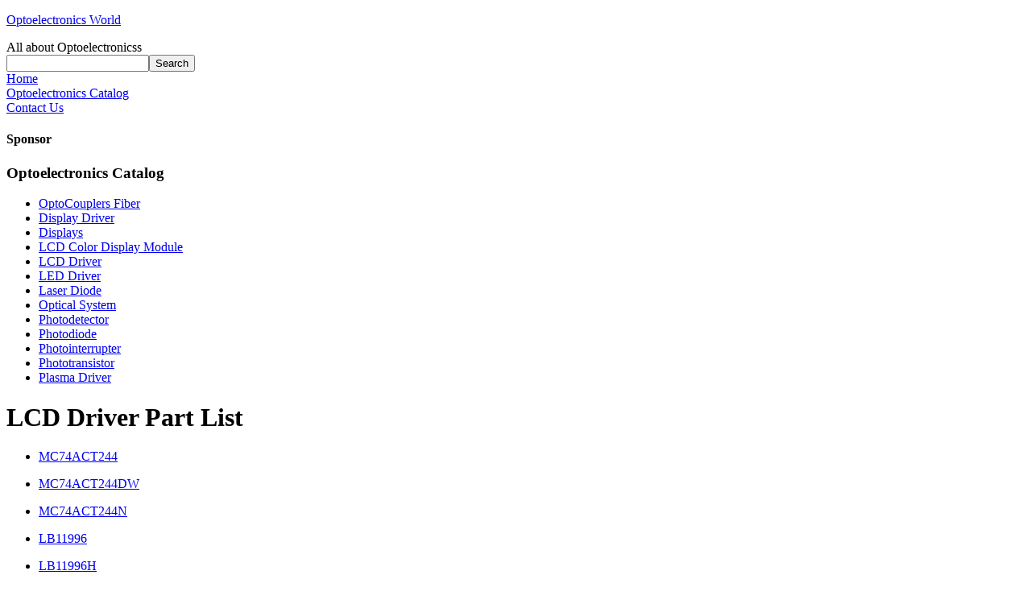

--- FILE ---
content_type: text/html; charset=UTF-8
request_url: https://optoelectronic.org/optoelectronics/LCD_driver_catalog_19.html
body_size: 2143
content:
<!doctype html><html>
<head><meta charset="utf-8" /><meta http-equiv="content-language" content="en">
<title>LCD Driver Part List - optoelectronic.org</title><meta name="viewport" content="width=device-width, initial-scale=1, maximum-scale=1">
	<script type="text/javascript">
		var browser			= navigator.userAgent;
		var browserRegex	= /(Android|BlackBerry|IEMobile|Nokia|iP(ad|hone|od)|Opera M(obi|ini))/;
		var isMobile		= false;
		if(browser.match(browserRegex)) {
			isMobile			= true;
			addEventListener("load", function() { setTimeout(hideURLbar, 0); }, false);
			function hideURLbar(){
				window.scrollTo(0,1);
			}
		}
	</script>
	<link rel="stylesheet" href="/templates/images/base.css">
	<link rel="stylesheet" href="/templates/images/response.css">
	<link rel="stylesheet" href="/templates/images/layout.css">
	<script src="/templates/images/smoothscroll.js"type="text/javascript" ></script>
	<script src="/templates/images/jquery.js" type="text/javascript"></script>
	<script src="/templates/images/jquery.easing.1.3.js" type="text/javascript"></script>
	<script src="/templates/images/jquery.ui.totop.js" type="text/javascript"></script>
	<script type="text/javascript">
		$(document).ready(function() {
			$().UItoTop({ easingType: 'easeOutQuart' });
		});
	</script>
</head>
<body>
<div id="top">
	<div class="row">
		<div class="grid_12">
			<div class="row">
				<div class="grid_8">
					<div id="logo"><p><a href="/">Optoelectronics World</a></p>
			    	<span>All about Optoelectronicss</span>
			 		</div>
				</div>
				<div class="grid_4">
					<div id="topright"><form method="get" action="/optoelectronics-search.html">		
						<input class="search_input" type="text" name="part" /><input type="submit" value="Search" class="search_submit" />
					</form></div>
				</div>
			</div>
		</div>
	</div>
	<div class="row">
		<div class="grid_12 Navigation">
			<div class="grid_menu"><div class="nave"><a href="/" title="All about Optoelectronicss">Home</a></div></div>
			<div class="grid_menu"><div class="nave"><a href="/optoelectronics/">Optoelectronics Catalog</a></div></div>
			<div class="grid_menu"><div class="nave"><a href="/contact.html">Contact Us</a></div></div>
		</div>
	</div>
</div>
<div class="row">
	<div class="grid_12 bc1"><div id="banner"></div></div>
</div>
<div class="row">
	<div class="grid_4">
		<h4>Sponsor</h4>
				<p></p>
					<h3>Optoelectronics Catalog</h3>
			<ul>			<li><a href="/optoelectronics/optocouplers_catalog_1.html">OptoCouplers Fiber</a></li>
						<li><a href="/optoelectronics/display_driver_catalog_1.html">Display Driver</a></li>
						<li><a href="/optoelectronics/displays_catalog_1.html">Displays</a></li>
						<li><a href="/optoelectronics/LCD_display_module_catalog_1.html">LCD Color Display Module</a></li>
						<li><a href="/optoelectronics/LCD_driver_catalog_1.html">LCD Driver</a></li>
						<li><a href="/optoelectronics/LED_driver_catalog_1.html">LED Driver</a></li>
						<li><a href="/optoelectronics/laser_diode_catalog_1.html">Laser Diode</a></li>
						<li><a href="/optoelectronics/optical_system_catalog_1.html">Optical System</a></li>
						<li><a href="/optoelectronics/photodetector_catalog_1.html">Photodetector</a></li>
						<li><a href="/optoelectronics/photodiode_catalog_1.html">Photodiode</a></li>
						<li><a href="/optoelectronics/photointerrupter_catalog_1.html">Photointerrupter</a></li>
						<li><a href="/optoelectronics/phototransistor_catalog_1.html">Phototransistor</a></li>
						<li><a href="/optoelectronics/plasma_driver_catalog_1.html">Plasma Driver</a></li>
			</ul>
			</div>
	<div class="grid_8">
									<h1>LCD Driver Part List</h1>
									<ul><li><a href="/optoelectronics/mc74act244-data.html">MC74ACT244</a></li></ul>
									<ul><li><a href="/optoelectronics/mc74act244dw-data.html">MC74ACT244DW</a></li></ul>
									<ul><li><a href="/optoelectronics/mc74act244n-data.html">MC74ACT244N</a></li></ul>
									<ul><li><a href="/optoelectronics/lb11996-data.html">LB11996</a></li></ul>
									<ul><li><a href="/optoelectronics/lb11996h-data.html">LB11996H</a></li></ul>
									<ul><li><a href="/optoelectronics/lb1996-data.html">LB1996</a></li></ul>
									<ul><li><a href="/optoelectronics/idt74fct807btso-data.html">IDT74FCT807BTSO</a></li></ul>
									<ul><li><a href="/optoelectronics/idt74fct807btsob-data.html">IDT74FCT807BTSOB</a></li></ul>
									<ul><li><a href="/optoelectronics/lb8632-data.html">LB8632</a></li></ul>
									<ul><li><a href="/optoelectronics/lb8632v-data.html">LB8632V</a></li></ul>
									<ul><li><a href="/optoelectronics/sm8143av-data.html">SM8143AV</a></li></ul>
									<ul><li><a href="/optoelectronics/el6279c-data.html">EL6279C</a></li></ul>
									<ul><li><a href="/optoelectronics/el6279cu-data.html">EL6279CU</a></li></ul>
									<ul><li><a href="/optoelectronics/74alvt16731-data.html">74ALVT16731</a></li></ul>
									<ul><li><a href="/optoelectronics/74alvt16731dgg-data.html">74ALVT16731DGG</a></li></ul>
									<ul><li><a href="/optoelectronics/74alvt16731dl-data.html">74ALVT16731DL</a></li></ul>
									<ul><li><a href="/optoelectronics/av16731dgg-data.html">AV16731DGG</a></li></ul>
									<ul><li><a href="/optoelectronics/av16731dl-data.html">AV16731DL</a></li></ul>
									<ul><li><a href="/optoelectronics/lb1673m-data.html">LB1673M</a></li></ul>
									<ul><li><a href="/optoelectronics/2sd2099-data.html">2SD2099</a></li></ul>
									<ul><li><a href="/optoelectronics/cva3424at-data.html">CVA3424AT</a></li></ul>
									<ul><li><a href="/optoelectronics/ka3084-data.html">KA3084</a></li></ul>
									<ul><li><a href="/optoelectronics/ka3084d-data.html">KA3084D</a></li></ul>
									<ul><li><a href="/optoelectronics/ka3084dtf-data.html">KA3084DTF</a></li></ul>
									<ul><li><a href="/optoelectronics/ha13408-data.html">HA13408</a></li></ul>
									<ul><li><a href="/optoelectronics/ba6196fp-data.html">BA6196FP</a></li></ul>
									<ul><li><a href="/optoelectronics/td62318-data.html">TD62318</a></li></ul>
									<ul><li><a href="/optoelectronics/td62318af-data.html">TD62318AF</a></li></ul>
									<ul><li><a href="/optoelectronics/td62318ap-data.html">TD62318AP</a></li></ul>
									<ul><li><a href="/optoelectronics/td62318bf-data.html">TD62318BF</a></li></ul>
									<ul><li><a href="/optoelectronics/td62318bp-data.html">TD62318BP</a></li></ul>
									<ul><li><a href="/optoelectronics/td62781-data.html">TD62781</a></li></ul>
									<ul><li><a href="/optoelectronics/td62781af-data.html">TD62781AF</a></li></ul>
									<ul><li><a href="/optoelectronics/td62781ap-data.html">TD62781AP</a></li></ul>
									<ul><li><a href="/optoelectronics/td62781f-data.html">TD62781F</a></li></ul>
									<ul><li><a href="/optoelectronics/td62782-data.html">TD62782</a></li></ul>
									<ul><li><a href="/optoelectronics/td62782af-data.html">TD62782AF</a></li></ul>
									<ul><li><a href="/optoelectronics/td62782ap-data.html">TD62782AP</a></li></ul>
									<ul><li><a href="/optoelectronics/td62782f-data.html">TD62782F</a></li></ul>
									<ul><li><a href="/optoelectronics/td62783-data.html">TD62783</a></li></ul>
									<ul><li><a href="/optoelectronics/td62783784ap-data.html">TD62783784AP</a></li></ul>
									<ul><li><a href="/optoelectronics/td62783af-data.html">TD62783AF</a></li></ul>
									<ul><li><a href="/optoelectronics/td62783afn-data.html">TD62783AFN</a></li></ul>
									<ul><li><a href="/optoelectronics/td62783ap-data.html">TD62783AP</a></li></ul>
									<ul><li><a href="/optoelectronics/td62783apa-data.html">TD62783APA</a></li></ul>
									<ul><li><a href="/optoelectronics/td62783f-data.html">TD62783F</a></li></ul>
									<ul><li><a href="/optoelectronics/td62784af-data.html">TD62784AF</a></li></ul>
									<ul><li><a href="/optoelectronics/td62784afn-data.html">TD62784AFN</a></li></ul>
									<ul><li><a href="/optoelectronics/td62784afw-data.html">TD62784AFW</a></li></ul>
									<ul><li><a href="/optoelectronics/td62784ap-data.html">TD62784AP</a></li></ul>
									<ul><li><a href="/optoelectronics/td62784f-data.html">TD62784F</a></li></ul>
									<ul><li><a href="/optoelectronics/td62785f-data.html">TD62785F</a></li></ul>
									<ul><li><a href="/optoelectronics/td62785p-data.html">TD62785P</a></li></ul>
									<ul><li><a href="/optoelectronics/td62786-data.html">TD62786</a></li></ul>
									<ul><li><a href="/optoelectronics/td62786af-data.html">TD62786AF</a></li></ul>
									<ul><li><a href="/optoelectronics/td62786afn-data.html">TD62786AFN</a></li></ul>
									<ul><li><a href="/optoelectronics/td62786ap-data.html">TD62786AP</a></li></ul>
									<ul><li><a href="/optoelectronics/td62786f-data.html">TD62786F</a></li></ul>
									<ul><li><a href="/optoelectronics/td62787af-data.html">TD62787AF</a></li></ul>
									<ul><li><a href="/optoelectronics/td62787ap-data.html">TD62787AP</a></li></ul>
									<ul><li><a href="/optoelectronics/td62787f-data.html">TD62787F</a></li></ul>
									<ul><li><a href="/optoelectronics/bh6505k-data.html">BH6505K</a></li></ul>
									<ul><li><a href="/optoelectronics/an8730sb-data.html">AN8730SB</a></li></ul>
									<ul><li><a href="/optoelectronics/an8735nsb-data.html">AN8735NSB</a></li></ul>
									<ul><li><a href="/optoelectronics/an8737sb-data.html">AN8737SB</a></li></ul>
									<ul><li><a href="/optoelectronics/an8746-data.html">AN8746</a></li></ul>
									<ul><li><a href="/optoelectronics/an8746sa-data.html">AN8746SA</a></li></ul>
									<ul><li><a href="/optoelectronics/an8780sb-data.html">AN8780SB</a></li></ul>
									<ul><li><a href="/optoelectronics/an8783sb-data.html">AN8783SB</a></li></ul>
									<ul><li><a href="/optoelectronics/an8787-data.html">AN8787</a></li></ul>
									<ul><li><a href="/optoelectronics/an8787nsb-data.html">AN8787NSB</a></li></ul>
									<ul><li><a href="/optoelectronics/fan8702-data.html">FAN8702</a></li></ul>
									<ul><li><a href="/optoelectronics/fan8702b-data.html">FAN8702B</a></li></ul>
									<ul><li><a href="/optoelectronics/fan8702mp-data.html">FAN8702MP</a></li></ul>
									<ul><li><a href="/optoelectronics/fan8702mpx-data.html">FAN8702MPX</a></li></ul>
									<ul><li><a href="/optoelectronics/fan8725-data.html">FAN8725</a></li></ul>
									<ul><li><a href="/optoelectronics/an8813-data.html">AN8813</a></li></ul>
									<ul><li><a href="/optoelectronics/an8813nsb-data.html">AN8813NSB</a></li></ul>
									<ul><li><a href="/optoelectronics/an8814-data.html">AN8814</a></li></ul>
									<ul><li><a href="/optoelectronics/an8814sb-data.html">AN8814SB</a></li></ul>
									<ul></ul>
										</div>
</div>

<div id="bottom">
 <div class="row"><a href="//www.optoelectronic.org/">Optoelectronics</a> | <a href="//ru.optoelectronic.org/">Оптоэлектроника</a> | <a href="//jp.optoelectronic.org/">光エレクトロニクス</a> | <a href="//de.optoelectronic.org/">Optoelektronik</a> | <a href="//cn.optoelectronic.org/">光电元件</a> | <a href="//es.optoelectronic.org/">Componentes optoelectrónicos</a>		 | <a href="//kr.optoelectronic.org/">광전자 공학</a> | <a href="/sitemap.html">Site Map</a></div>
</div>
</body>
</html>